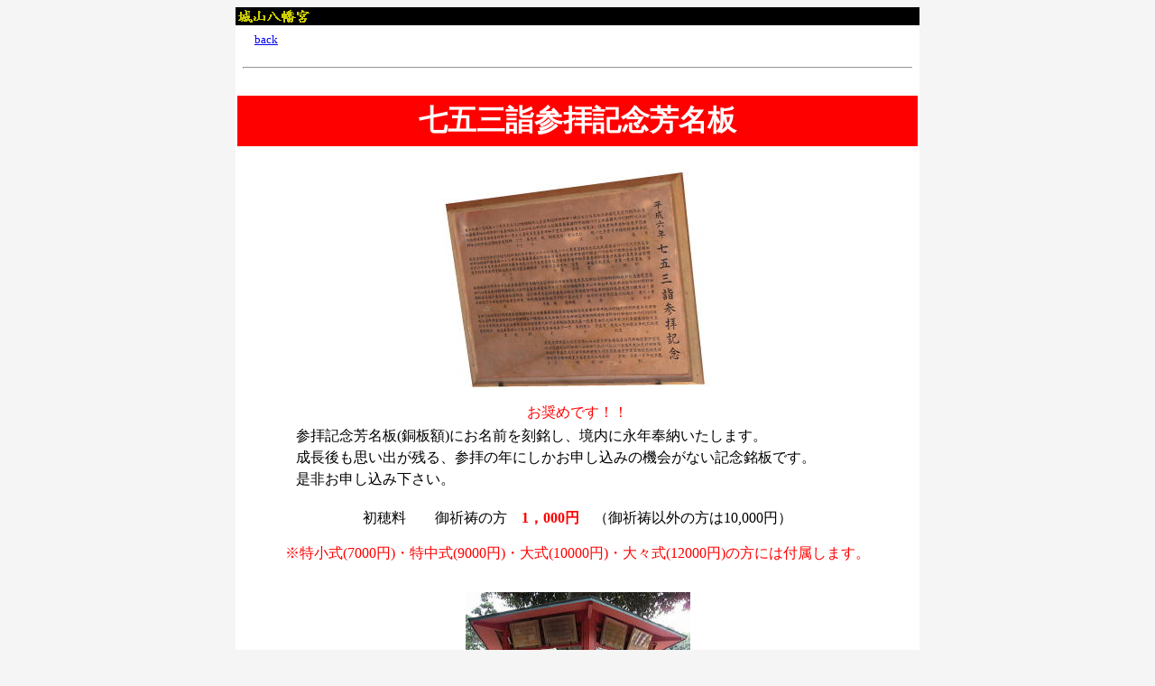

--- FILE ---
content_type: text/html
request_url: http://shiroyama.or.jp/753annnai.files/homeiban.htm
body_size: 3672
content:
<!DOCTYPE HTML PUBLIC "-//W3C//DTD HTML 4.01 Transitional//EN">
<HTML>
<HEAD>
<meta name="GENERATOR" content="JustSystems Homepage Builder Version 15.0.12.0 for Windows">
<meta http-equiv="Content-Type" content="text/html; charset=Shift_JIS">
<meta http-equiv="Content-Style-Type" content="text/css">
<TITLE>七五三詣_城山八幡宮_名古屋_記念芳名板_753_７５３</TITLE>


<script type="text/javascript">

  var _gaq = _gaq || [];
  _gaq.push(['_setAccount', 'UA-3572714-1']);
  _gaq.push(['_trackPageview']);

  (function() {
    var ga = document.createElement('script'); ga.type = 'text/javascript'; ga.async = true;
    ga.src = ('https:' == document.location.protocol ? 'https://ssl' : 'http://www') + '.google-analytics.com/ga.js';
    var s = document.getElementsByTagName('script')[0]; s.parentNode.insertBefore(ga, s);
  })();

</script>


</HEAD>
<BODY bgcolor="#f5f5f5">
<CENTER>
<table border="0" width="60%" bgcolor="#000000" cellpadding="0" cellspacing="0">
  <TBODY>
    <TR>
      <TD><A href="../index.htm"><IMG src="srym.gif" width="88" height="20" border="0" alt="城山八幡宮"></A></TD>
    </TR>
  </TBODY>
</table>
</CENTER>
<CENTER>
<table border="0" width="60%" bgcolor="#ffffff" cellpadding="6">
  <TBODY>
    <TR>
      <TD colspan="2"><FONT size="-1">　<A href="753main.htm">back</A></FONT></TD>
    </TR>
    <TR>
      <TD colspan="2">
      <HR>
      </TD>
    </TR>
    <TR>
      <TD colspan="2" align="center"></TD>
    </TR>
    <TR>
      <TD colspan="2" align="center" bgcolor="#ff0000"><B><FONT color="#ffffff" size="+3">七五三詣参拝記念芳名板</FONT></B><BR>
      </TD>
    </TR>
    <TR>
      <TD colspan="2" align="center"><BR>
      <img src="753homei_a333.jpg" width="299" height="245" border="0"></TD>
    </TR>
    <TR>
      <td colspan="2" align="center"><font color="#ff0000">お奨めです！！</font>
      <table border="0" width="85%" style="line-height : 1.5;">
        <tbody>
          <tr>
            <td><font size="+0">参拝記念芳名板(銅板額)にお名前を刻銘し、境内に永年奉納いたします。<br>
      成長後も思い出が残る、参拝の年にしかお申し込みの機会がない記念銘板です。<br>
            是非お申し込み下さい。</font></td>
          </tr>
        </tbody>
      </table>
      <br>
      初穂料　　御祈祷の方　<FONT color="#ff0000"><B>1，000円</B></FONT>　（御祈祷以外の方は10,000円）<BR>
      <BR>
      <font color="#ff0000">※特小式(7000円)・特中式(9000円)・大式(10000円)・大々式(12000円)の方には付属します。<BR>
      </font><br>
      </td>
    </TR>
    <TR>
      <td colspan="2" align="center"><img src="RIMG0177a12.jpg" width="249" height="228" border="0"><br>
      <font size="-1" color="#ff0000"><BR>
      境内に永年奉納<br>
      <br>
      </font>
      <table cellpadding="10" cellspacing="1" bgcolor="#cccc00">
        <tbody>
          <tr>
            <td align="center" bgcolor="#ffffff"><b><font color="#ff0000" size="-1">多くの方が、15年後、20年後に自分の名前を見つけに参拝されています。<br>
            <br>
            家族との素晴らしい思い出が残ります。</font></b></td>
          </tr>
        </tbody>
      </table>
      <br>
      </td>
    </TR>
    <TR>
      <TD colspan="2"></TD>
    </TR>
    <TR>
      <TD colspan="2">
      <HR>
      </TD>
    </TR>
    <TR>
      <TD colspan="2" align="center"><FONT size="-1"><A href="753main.htm">back</A></FONT></TD>
    </TR>
  </TBODY>
</table>
</CENTER>
<CENTER>
<table border="0" width="60%" cellpadding="0" cellspacing="0" bgcolor="#000000">
  <TBODY>
    <TR>
      <TD align="center"><A href="../index.htm"><IMG src="srym.gif" width="88" height="20" border="0" alt="城山八幡宮"></A></TD>
    </TR>
  </TBODY>
</table>
</CENTER>
</BODY>
</HTML>